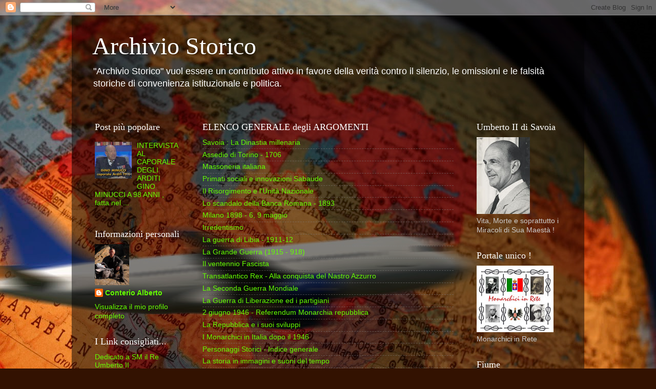

--- FILE ---
content_type: text/html; charset=UTF-8
request_url: https://archiviostorico.blogspot.com/2011/01/princess-mafalda-of-savoy-and.html
body_size: 12308
content:
<!DOCTYPE html>
<html class='v2' dir='ltr' lang='it'>
<head>
<link href='https://www.blogger.com/static/v1/widgets/4128112664-css_bundle_v2.css' rel='stylesheet' type='text/css'/>
<meta content='width=1100' name='viewport'/>
<meta content='text/html; charset=UTF-8' http-equiv='Content-Type'/>
<meta content='blogger' name='generator'/>
<link href='https://archiviostorico.blogspot.com/favicon.ico' rel='icon' type='image/x-icon'/>
<link href='http://archiviostorico.blogspot.com/2011/01/princess-mafalda-of-savoy-and.html' rel='canonical'/>
<link rel="alternate" type="application/atom+xml" title="Archivio Storico - Atom" href="https://archiviostorico.blogspot.com/feeds/posts/default" />
<link rel="alternate" type="application/rss+xml" title="Archivio Storico - RSS" href="https://archiviostorico.blogspot.com/feeds/posts/default?alt=rss" />
<link rel="service.post" type="application/atom+xml" title="Archivio Storico - Atom" href="https://www.blogger.com/feeds/4509516166529025834/posts/default" />

<link rel="alternate" type="application/atom+xml" title="Archivio Storico - Atom" href="https://archiviostorico.blogspot.com/feeds/5513204420639970009/comments/default" />
<!--Can't find substitution for tag [blog.ieCssRetrofitLinks]-->
<link href='https://i.ytimg.com/vi/W5yfoKHodE4/hqdefault.jpg' rel='image_src'/>
<meta content='http://archiviostorico.blogspot.com/2011/01/princess-mafalda-of-savoy-and.html' property='og:url'/>
<meta content='Princess Mafalda of Savoy and Hesse/Germany' property='og:title'/>
<meta content='&quot;Archivio Storico&quot; vuol essere un contributo attivo in favore della verità contro il silenzio, le omissioni e le falsità storiche di convenienza istituzionale e politica.' property='og:description'/>
<meta content='https://lh3.googleusercontent.com/blogger_img_proxy/AEn0k_vIRkkrmtm4dHkeqv191kiFXnEQT4Y5qg8fu0vvmFwbpHaOW5zn5kaAJbvcxXGVS808rV7h5BAz-EuXn_q-Ka81HPih5eaHYq9bI5h48jbH_wHKhg=w1200-h630-n-k-no-nu' property='og:image'/>
<title>Archivio Storico: Princess Mafalda of Savoy and Hesse/Germany</title>
<style id='page-skin-1' type='text/css'><!--
/*-----------------------------------------------
Blogger Template Style
Name:     Picture Window
Designer: Blogger
URL:      www.blogger.com
----------------------------------------------- */
/* Content
----------------------------------------------- */
body {
font: normal normal 15px Arial, Tahoma, Helvetica, FreeSans, sans-serif;
color: #cccccc;
background: #331201 url(//themes.googleusercontent.com/image?id=1r7j12KlWOZ0fjQagYaN1M8OHFiQ77QXOrYvbV2QbH6nQEufWARlBIQ89nQQ2GlW-nBGa) no-repeat fixed top center /* Credit: kickers (http://www.istockphoto.com/googleimages.php?id=480618&platform=blogger) */;
}
html body .region-inner {
min-width: 0;
max-width: 100%;
width: auto;
}
.content-outer {
font-size: 90%;
}
a:link {
text-decoration:none;
color: #64ff00;
}
a:visited {
text-decoration:none;
color: #65dd00;
}
a:hover {
text-decoration:underline;
color: #53ff00;
}
.content-outer {
background: transparent url(//www.blogblog.com/1kt/transparent/black50.png) repeat scroll top left;
-moz-border-radius: 0;
-webkit-border-radius: 0;
-goog-ms-border-radius: 0;
border-radius: 0;
-moz-box-shadow: 0 0 3px rgba(0, 0, 0, .15);
-webkit-box-shadow: 0 0 3px rgba(0, 0, 0, .15);
-goog-ms-box-shadow: 0 0 3px rgba(0, 0, 0, .15);
box-shadow: 0 0 3px rgba(0, 0, 0, .15);
margin: 0 auto;
}
.content-inner {
padding: 10px;
}
/* Header
----------------------------------------------- */
.header-outer {
background: transparent none repeat-x scroll top left;
_background-image: none;
color: #ffffff;
-moz-border-radius: 0;
-webkit-border-radius: 0;
-goog-ms-border-radius: 0;
border-radius: 0;
}
.Header img, .Header #header-inner {
-moz-border-radius: 0;
-webkit-border-radius: 0;
-goog-ms-border-radius: 0;
border-radius: 0;
}
.header-inner .Header .titlewrapper,
.header-inner .Header .descriptionwrapper {
padding-left: 30px;
padding-right: 30px;
}
.Header h1 {
font: normal normal 48px Georgia, Utopia, 'Palatino Linotype', Palatino, serif;
text-shadow: 1px 1px 3px rgba(0, 0, 0, 0.3);
}
.Header h1 a {
color: #ffffff;
}
.Header .description {
font-size: 130%;
}
/* Tabs
----------------------------------------------- */
.tabs-inner {
margin: .5em 15px 1em;
padding: 0;
}
.tabs-inner .section {
margin: 0;
}
.tabs-inner .widget ul {
padding: 0;
background: #1c1c1c none repeat scroll bottom;
-moz-border-radius: 0;
-webkit-border-radius: 0;
-goog-ms-border-radius: 0;
border-radius: 0;
}
.tabs-inner .widget li {
border: none;
}
.tabs-inner .widget li a {
display: inline-block;
padding: .5em 1em;
margin-right: 0;
color: #ff9900;
font: normal normal 15px Georgia, Utopia, 'Palatino Linotype', Palatino, serif;
-moz-border-radius: 0 0 0 0;
-webkit-border-top-left-radius: 0;
-webkit-border-top-right-radius: 0;
-goog-ms-border-radius: 0 0 0 0;
border-radius: 0 0 0 0;
background: transparent none no-repeat scroll top left;
border-right: 1px solid #000000;
}
.tabs-inner .widget li:first-child a {
padding-left: 1.25em;
-moz-border-radius-topleft: 0;
-moz-border-radius-bottomleft: 0;
-webkit-border-top-left-radius: 0;
-webkit-border-bottom-left-radius: 0;
-goog-ms-border-top-left-radius: 0;
-goog-ms-border-bottom-left-radius: 0;
border-top-left-radius: 0;
border-bottom-left-radius: 0;
}
.tabs-inner .widget li.selected a,
.tabs-inner .widget li a:hover {
position: relative;
z-index: 1;
background: #65dd00 none repeat scroll bottom;
color: #ffffff;
-moz-box-shadow: 0 0 0 rgba(0, 0, 0, .15);
-webkit-box-shadow: 0 0 0 rgba(0, 0, 0, .15);
-goog-ms-box-shadow: 0 0 0 rgba(0, 0, 0, .15);
box-shadow: 0 0 0 rgba(0, 0, 0, .15);
}
/* Headings
----------------------------------------------- */
h2 {
font: normal normal 18px Georgia, Utopia, 'Palatino Linotype', Palatino, serif;
text-transform: none;
color: #ffffff;
margin: .5em 0;
}
/* Main
----------------------------------------------- */
.main-outer {
background: transparent none repeat scroll top center;
-moz-border-radius: 0 0 0 0;
-webkit-border-top-left-radius: 0;
-webkit-border-top-right-radius: 0;
-webkit-border-bottom-left-radius: 0;
-webkit-border-bottom-right-radius: 0;
-goog-ms-border-radius: 0 0 0 0;
border-radius: 0 0 0 0;
-moz-box-shadow: 0 0 0 rgba(0, 0, 0, .15);
-webkit-box-shadow: 0 0 0 rgba(0, 0, 0, .15);
-goog-ms-box-shadow: 0 0 0 rgba(0, 0, 0, .15);
box-shadow: 0 0 0 rgba(0, 0, 0, .15);
}
.main-inner {
padding: 15px 20px 20px;
}
.main-inner .column-center-inner {
padding: 0 0;
}
.main-inner .column-left-inner {
padding-left: 0;
}
.main-inner .column-right-inner {
padding-right: 0;
}
/* Posts
----------------------------------------------- */
h3.post-title {
margin: 0;
font: normal normal 18px Georgia, Utopia, 'Palatino Linotype', Palatino, serif;
}
.comments h4 {
margin: 1em 0 0;
font: normal normal 18px Georgia, Utopia, 'Palatino Linotype', Palatino, serif;
}
.date-header span {
color: #cccccc;
}
.post-outer {
background-color: #1c1c1c;
border: solid 1px transparent;
-moz-border-radius: 0;
-webkit-border-radius: 0;
border-radius: 0;
-goog-ms-border-radius: 0;
padding: 15px 20px;
margin: 0 -20px 20px;
}
.post-body {
line-height: 1.4;
font-size: 110%;
position: relative;
}
.post-header {
margin: 0 0 1.5em;
color: #999999;
line-height: 1.6;
}
.post-footer {
margin: .5em 0 0;
color: #999999;
line-height: 1.6;
}
#blog-pager {
font-size: 140%
}
#comments .comment-author {
padding-top: 1.5em;
border-top: dashed 1px #ccc;
border-top: dashed 1px rgba(128, 128, 128, .5);
background-position: 0 1.5em;
}
#comments .comment-author:first-child {
padding-top: 0;
border-top: none;
}
.avatar-image-container {
margin: .2em 0 0;
}
/* Comments
----------------------------------------------- */
.comments .comments-content .icon.blog-author {
background-repeat: no-repeat;
background-image: url([data-uri]);
}
.comments .comments-content .loadmore a {
border-top: 1px solid #53ff00;
border-bottom: 1px solid #53ff00;
}
.comments .continue {
border-top: 2px solid #53ff00;
}
/* Widgets
----------------------------------------------- */
.widget ul, .widget #ArchiveList ul.flat {
padding: 0;
list-style: none;
}
.widget ul li, .widget #ArchiveList ul.flat li {
border-top: dashed 1px #ccc;
border-top: dashed 1px rgba(128, 128, 128, .5);
}
.widget ul li:first-child, .widget #ArchiveList ul.flat li:first-child {
border-top: none;
}
.widget .post-body ul {
list-style: disc;
}
.widget .post-body ul li {
border: none;
}
/* Footer
----------------------------------------------- */
.footer-outer {
color:#cccccc;
background: transparent none repeat scroll top center;
-moz-border-radius: 0 0 0 0;
-webkit-border-top-left-radius: 0;
-webkit-border-top-right-radius: 0;
-webkit-border-bottom-left-radius: 0;
-webkit-border-bottom-right-radius: 0;
-goog-ms-border-radius: 0 0 0 0;
border-radius: 0 0 0 0;
-moz-box-shadow: 0 0 0 rgba(0, 0, 0, .15);
-webkit-box-shadow: 0 0 0 rgba(0, 0, 0, .15);
-goog-ms-box-shadow: 0 0 0 rgba(0, 0, 0, .15);
box-shadow: 0 0 0 rgba(0, 0, 0, .15);
}
.footer-inner {
padding: 10px 20px 20px;
}
.footer-outer a {
color: #ff9900;
}
.footer-outer a:visited {
color: #dd7700;
}
.footer-outer a:hover {
color: #ffaa00;
}
.footer-outer .widget h2 {
color: #ffffff;
}
/* Mobile
----------------------------------------------- */
html body.mobile {
height: auto;
}
html body.mobile {
min-height: 480px;
background-size: 100% auto;
}
.mobile .body-fauxcolumn-outer {
background: transparent none repeat scroll top left;
}
html .mobile .mobile-date-outer, html .mobile .blog-pager {
border-bottom: none;
background: transparent none repeat scroll top center;
margin-bottom: 10px;
}
.mobile .date-outer {
background: transparent none repeat scroll top center;
}
.mobile .header-outer, .mobile .main-outer,
.mobile .post-outer, .mobile .footer-outer {
-moz-border-radius: 0;
-webkit-border-radius: 0;
-goog-ms-border-radius: 0;
border-radius: 0;
}
.mobile .content-outer,
.mobile .main-outer,
.mobile .post-outer {
background: inherit;
border: none;
}
.mobile .content-outer {
font-size: 100%;
}
.mobile-link-button {
background-color: #64ff00;
}
.mobile-link-button a:link, .mobile-link-button a:visited {
color: #1c1c1c;
}
.mobile-index-contents {
color: #cccccc;
}
.mobile .tabs-inner .PageList .widget-content {
background: #65dd00 none repeat scroll bottom;
color: #ffffff;
}
.mobile .tabs-inner .PageList .widget-content .pagelist-arrow {
border-left: 1px solid #000000;
}

--></style>
<style id='template-skin-1' type='text/css'><!--
body {
min-width: 1000px;
}
.content-outer, .content-fauxcolumn-outer, .region-inner {
min-width: 1000px;
max-width: 1000px;
_width: 1000px;
}
.main-inner .columns {
padding-left: 210px;
padding-right: 210px;
}
.main-inner .fauxcolumn-center-outer {
left: 210px;
right: 210px;
/* IE6 does not respect left and right together */
_width: expression(this.parentNode.offsetWidth -
parseInt("210px") -
parseInt("210px") + 'px');
}
.main-inner .fauxcolumn-left-outer {
width: 210px;
}
.main-inner .fauxcolumn-right-outer {
width: 210px;
}
.main-inner .column-left-outer {
width: 210px;
right: 100%;
margin-left: -210px;
}
.main-inner .column-right-outer {
width: 210px;
margin-right: -210px;
}
#layout {
min-width: 0;
}
#layout .content-outer {
min-width: 0;
width: 800px;
}
#layout .region-inner {
min-width: 0;
width: auto;
}
body#layout div.add_widget {
padding: 8px;
}
body#layout div.add_widget a {
margin-left: 32px;
}
--></style>
<style>
    body {background-image:url(\/\/themes.googleusercontent.com\/image?id=1r7j12KlWOZ0fjQagYaN1M8OHFiQ77QXOrYvbV2QbH6nQEufWARlBIQ89nQQ2GlW-nBGa);}
    
@media (max-width: 200px) { body {background-image:url(\/\/themes.googleusercontent.com\/image?id=1r7j12KlWOZ0fjQagYaN1M8OHFiQ77QXOrYvbV2QbH6nQEufWARlBIQ89nQQ2GlW-nBGa&options=w200);}}
@media (max-width: 400px) and (min-width: 201px) { body {background-image:url(\/\/themes.googleusercontent.com\/image?id=1r7j12KlWOZ0fjQagYaN1M8OHFiQ77QXOrYvbV2QbH6nQEufWARlBIQ89nQQ2GlW-nBGa&options=w400);}}
@media (max-width: 800px) and (min-width: 401px) { body {background-image:url(\/\/themes.googleusercontent.com\/image?id=1r7j12KlWOZ0fjQagYaN1M8OHFiQ77QXOrYvbV2QbH6nQEufWARlBIQ89nQQ2GlW-nBGa&options=w800);}}
@media (max-width: 1200px) and (min-width: 801px) { body {background-image:url(\/\/themes.googleusercontent.com\/image?id=1r7j12KlWOZ0fjQagYaN1M8OHFiQ77QXOrYvbV2QbH6nQEufWARlBIQ89nQQ2GlW-nBGa&options=w1200);}}
/* Last tag covers anything over one higher than the previous max-size cap. */
@media (min-width: 1201px) { body {background-image:url(\/\/themes.googleusercontent.com\/image?id=1r7j12KlWOZ0fjQagYaN1M8OHFiQ77QXOrYvbV2QbH6nQEufWARlBIQ89nQQ2GlW-nBGa&options=w1600);}}
  </style>
<link href='https://www.blogger.com/dyn-css/authorization.css?targetBlogID=4509516166529025834&amp;zx=80eacd56-edde-42a8-bb18-0dc9a81b6816' media='none' onload='if(media!=&#39;all&#39;)media=&#39;all&#39;' rel='stylesheet'/><noscript><link href='https://www.blogger.com/dyn-css/authorization.css?targetBlogID=4509516166529025834&amp;zx=80eacd56-edde-42a8-bb18-0dc9a81b6816' rel='stylesheet'/></noscript>
<meta name='google-adsense-platform-account' content='ca-host-pub-1556223355139109'/>
<meta name='google-adsense-platform-domain' content='blogspot.com'/>

</head>
<body class='loading variant-screen'>
<div class='navbar section' id='navbar' name='Navbar'><div class='widget Navbar' data-version='1' id='Navbar1'><script type="text/javascript">
    function setAttributeOnload(object, attribute, val) {
      if(window.addEventListener) {
        window.addEventListener('load',
          function(){ object[attribute] = val; }, false);
      } else {
        window.attachEvent('onload', function(){ object[attribute] = val; });
      }
    }
  </script>
<div id="navbar-iframe-container"></div>
<script type="text/javascript" src="https://apis.google.com/js/platform.js"></script>
<script type="text/javascript">
      gapi.load("gapi.iframes:gapi.iframes.style.bubble", function() {
        if (gapi.iframes && gapi.iframes.getContext) {
          gapi.iframes.getContext().openChild({
              url: 'https://www.blogger.com/navbar/4509516166529025834?po\x3d5513204420639970009\x26origin\x3dhttps://archiviostorico.blogspot.com',
              where: document.getElementById("navbar-iframe-container"),
              id: "navbar-iframe"
          });
        }
      });
    </script><script type="text/javascript">
(function() {
var script = document.createElement('script');
script.type = 'text/javascript';
script.src = '//pagead2.googlesyndication.com/pagead/js/google_top_exp.js';
var head = document.getElementsByTagName('head')[0];
if (head) {
head.appendChild(script);
}})();
</script>
</div></div>
<div class='body-fauxcolumns'>
<div class='fauxcolumn-outer body-fauxcolumn-outer'>
<div class='cap-top'>
<div class='cap-left'></div>
<div class='cap-right'></div>
</div>
<div class='fauxborder-left'>
<div class='fauxborder-right'></div>
<div class='fauxcolumn-inner'>
</div>
</div>
<div class='cap-bottom'>
<div class='cap-left'></div>
<div class='cap-right'></div>
</div>
</div>
</div>
<div class='content'>
<div class='content-fauxcolumns'>
<div class='fauxcolumn-outer content-fauxcolumn-outer'>
<div class='cap-top'>
<div class='cap-left'></div>
<div class='cap-right'></div>
</div>
<div class='fauxborder-left'>
<div class='fauxborder-right'></div>
<div class='fauxcolumn-inner'>
</div>
</div>
<div class='cap-bottom'>
<div class='cap-left'></div>
<div class='cap-right'></div>
</div>
</div>
</div>
<div class='content-outer'>
<div class='content-cap-top cap-top'>
<div class='cap-left'></div>
<div class='cap-right'></div>
</div>
<div class='fauxborder-left content-fauxborder-left'>
<div class='fauxborder-right content-fauxborder-right'></div>
<div class='content-inner'>
<header>
<div class='header-outer'>
<div class='header-cap-top cap-top'>
<div class='cap-left'></div>
<div class='cap-right'></div>
</div>
<div class='fauxborder-left header-fauxborder-left'>
<div class='fauxborder-right header-fauxborder-right'></div>
<div class='region-inner header-inner'>
<div class='header section' id='header' name='Intestazione'><div class='widget Header' data-version='1' id='Header1'>
<div id='header-inner'>
<div class='titlewrapper'>
<h1 class='title'>
<a href='https://archiviostorico.blogspot.com/'>
Archivio Storico
</a>
</h1>
</div>
<div class='descriptionwrapper'>
<p class='description'><span>"Archivio Storico" vuol essere un contributo attivo in favore della verità contro il silenzio, le omissioni e le falsità storiche di convenienza istituzionale e politica.</span></p>
</div>
</div>
</div></div>
</div>
</div>
<div class='header-cap-bottom cap-bottom'>
<div class='cap-left'></div>
<div class='cap-right'></div>
</div>
</div>
</header>
<div class='tabs-outer'>
<div class='tabs-cap-top cap-top'>
<div class='cap-left'></div>
<div class='cap-right'></div>
</div>
<div class='fauxborder-left tabs-fauxborder-left'>
<div class='fauxborder-right tabs-fauxborder-right'></div>
<div class='region-inner tabs-inner'>
<div class='tabs no-items section' id='crosscol' name='Multi-colonne'></div>
<div class='tabs no-items section' id='crosscol-overflow' name='Cross-Column 2'></div>
</div>
</div>
<div class='tabs-cap-bottom cap-bottom'>
<div class='cap-left'></div>
<div class='cap-right'></div>
</div>
</div>
<div class='main-outer'>
<div class='main-cap-top cap-top'>
<div class='cap-left'></div>
<div class='cap-right'></div>
</div>
<div class='fauxborder-left main-fauxborder-left'>
<div class='fauxborder-right main-fauxborder-right'></div>
<div class='region-inner main-inner'>
<div class='columns fauxcolumns'>
<div class='fauxcolumn-outer fauxcolumn-center-outer'>
<div class='cap-top'>
<div class='cap-left'></div>
<div class='cap-right'></div>
</div>
<div class='fauxborder-left'>
<div class='fauxborder-right'></div>
<div class='fauxcolumn-inner'>
</div>
</div>
<div class='cap-bottom'>
<div class='cap-left'></div>
<div class='cap-right'></div>
</div>
</div>
<div class='fauxcolumn-outer fauxcolumn-left-outer'>
<div class='cap-top'>
<div class='cap-left'></div>
<div class='cap-right'></div>
</div>
<div class='fauxborder-left'>
<div class='fauxborder-right'></div>
<div class='fauxcolumn-inner'>
</div>
</div>
<div class='cap-bottom'>
<div class='cap-left'></div>
<div class='cap-right'></div>
</div>
</div>
<div class='fauxcolumn-outer fauxcolumn-right-outer'>
<div class='cap-top'>
<div class='cap-left'></div>
<div class='cap-right'></div>
</div>
<div class='fauxborder-left'>
<div class='fauxborder-right'></div>
<div class='fauxcolumn-inner'>
</div>
</div>
<div class='cap-bottom'>
<div class='cap-left'></div>
<div class='cap-right'></div>
</div>
</div>
<!-- corrects IE6 width calculation -->
<div class='columns-inner'>
<div class='column-center-outer'>
<div class='column-center-inner'>
<div class='main section' id='main' name='Principale'><div class='widget TextList' data-version='1' id='TextList1'>
<h2>ELENCO GENERALE degli ARGOMENTI</h2>
<div class='widget-content'>
<ul>
<li><a href="http://archiviostorico.blogspot.com/2010/08/savoia-la-dinastia-millenaria.html" target="_new">Savoia : La Dinastia millenaria</a></li>
<li><a href="http://archiviostorico.blogspot.com/2009/10/assedio-di-torino-1706.html" target="_new">Assedio di Torino - 1706</a></li>
<li><a href="http://archiviostorico.blogspot.com/2009/06/massoneria-italiana.html" target="_new">Massoneria italiana</a></li>
<li><a href="http://archiviostorico.blogspot.com/2010/03/primati-sociali-e-innovazioni-sabaude.html" target="_new">Primati sociali e innovazioni Sabaude</a></li>
<li><a href="http://archiviostorico.blogspot.com/2011/03/il-risorgimento-e-lunita-nazionale.html" target="_new">Il Risorgimento e l'Unità Nazionale</a></li>
<li><a href="http://archiviostorico.blogspot.com/2011/09/lo-scandalo-della-banca-romana-1893.html" target="_new">Lo scandalo della Banca Romana - 1893</a></li>
<li><a href="http://archiviostorico.blogspot.com/2008/06/milano-1898-6-9-maggio.html" target="_new">Milano 1898 - 6, 9 maggio</a></li>
<li><a href="http://archiviostorico.blogspot.com/2009/06/irredentismo.html" target="_new">Irredentismo</a></li>
<li><a href="http://archiviostorico.blogspot.com/2011/10/guerra-di-libia-1911-pio-x-no-scontri.html" target="_new">La guerra di Libia - 1911-12</a></li>
<li><a href="http://archiviostorico.blogspot.com/2010/06/4-novembre-la-vittoria-dimenticata.html" target="_new">La Grande Guerra (1915 - 918)</a></li>
<li><a href="http://archiviostorico.blogspot.com/2009/05/il-ventennio-fascista.html" target="_new">Il ventennio Fascista</a></li>
<li><a href="http://archiviostorico.blogspot.it/2013/09/il-rex-alla-conquista-del-nastro-azzurro.html" target="_new">Transatlantico Rex - Alla conquista del Nastro Azzurro</a></li>
<li><a href="http://archiviostorico.blogspot.com/2009/05/la-seconda-guerra-mondiale.html" target="_new">La Seconda Guerra Mondiale </a></li>
<li><a href="http://archiviostorico.blogspot.com/2009/05/la-guerra-di-liberazione-ed-i.html" target="_new">La Guerra di Liberazione ed i partigiani</a></li>
<li><a href="http://archiviostorico.blogspot.com/2009/04/dalla-monarchia-all-repubblica.html" target="_new">2 giugno 1946 - Referendum Monarchia repubblica</a></li>
<li><a href="http://archiviostorico.blogspot.com/2009/06/la-repubblica-e-i-suoi-sviluppi.html" target="_new">La Repubblica e i suoi sviluppi</a></li>
<li><a href="http://archiviostorico.blogspot.com/2009/06/i-monarchici-in-italia-dopo-il-1946.html" target="_new">I Monarchici in Italia dopo il 1946</a></li>
<li><a href="http://archiviostorico.blogspot.com/2009/05/personaggi-storici-indice-generale.html" target="_new">Personaggi Storici - Indice generale</a></li>
<li><a href="http://archiviostorico.blogspot.com/2010/09/video-storici-la-storia-in-immagini-e.html" target="_new">La storia in immagini e suoni del tempo</a></li>
<li><a href="http://archiviostorico.blogspot.com/2010/06/commenti-ed-osservazioni-storiche.html" target="_new">Commenti ed osservazioni storiche</a></li>
</ul>
<div class='clear'></div>
</div>
</div><div class='widget Blog' data-version='1' id='Blog1'>
<div class='blog-posts hfeed'>

          <div class="date-outer">
        

          <div class="date-posts">
        
<div class='post-outer'>
<div class='post hentry uncustomized-post-template' itemprop='blogPost' itemscope='itemscope' itemtype='http://schema.org/BlogPosting'>
<meta content='https://i.ytimg.com/vi/W5yfoKHodE4/hqdefault.jpg' itemprop='image_url'/>
<meta content='4509516166529025834' itemprop='blogId'/>
<meta content='5513204420639970009' itemprop='postId'/>
<a name='5513204420639970009'></a>
<h3 class='post-title entry-title' itemprop='name'>
Princess Mafalda of Savoy and Hesse/Germany
</h3>
<div class='post-header'>
<div class='post-header-line-1'></div>
</div>
<div class='post-body entry-content' id='post-body-5513204420639970009' itemprop='description articleBody'>
<iframe src="//www.youtube.com/embed/W5yfoKHodE4?fs=1" width="425" frameborder="0" height="344"></iframe>
<div style='clear: both;'></div>
</div>
<div class='post-footer'>
<div class='post-footer-line post-footer-line-1'>
<span class='post-author vcard'>
Pubblicato da
<span class='fn' itemprop='author' itemscope='itemscope' itemtype='http://schema.org/Person'>
<meta content='https://www.blogger.com/profile/07925181567124388228' itemprop='url'/>
<a class='g-profile' href='https://www.blogger.com/profile/07925181567124388228' rel='author' title='author profile'>
<span itemprop='name'>Conterio Alberto</span>
</a>
</span>
</span>
<span class='post-timestamp'>
</span>
<span class='post-comment-link'>
</span>
<span class='post-icons'>
<span class='item-control blog-admin pid-1969198744'>
<a href='https://www.blogger.com/post-edit.g?blogID=4509516166529025834&postID=5513204420639970009&from=pencil' title='Modifica post'>
<img alt='' class='icon-action' height='18' src='https://resources.blogblog.com/img/icon18_edit_allbkg.gif' width='18'/>
</a>
</span>
</span>
<div class='post-share-buttons goog-inline-block'>
<a class='goog-inline-block share-button sb-email' href='https://www.blogger.com/share-post.g?blogID=4509516166529025834&postID=5513204420639970009&target=email' target='_blank' title='Invia tramite email'><span class='share-button-link-text'>Invia tramite email</span></a><a class='goog-inline-block share-button sb-blog' href='https://www.blogger.com/share-post.g?blogID=4509516166529025834&postID=5513204420639970009&target=blog' onclick='window.open(this.href, "_blank", "height=270,width=475"); return false;' target='_blank' title='Postalo sul blog'><span class='share-button-link-text'>Postalo sul blog</span></a><a class='goog-inline-block share-button sb-twitter' href='https://www.blogger.com/share-post.g?blogID=4509516166529025834&postID=5513204420639970009&target=twitter' target='_blank' title='Condividi su X'><span class='share-button-link-text'>Condividi su X</span></a><a class='goog-inline-block share-button sb-facebook' href='https://www.blogger.com/share-post.g?blogID=4509516166529025834&postID=5513204420639970009&target=facebook' onclick='window.open(this.href, "_blank", "height=430,width=640"); return false;' target='_blank' title='Condividi su Facebook'><span class='share-button-link-text'>Condividi su Facebook</span></a><a class='goog-inline-block share-button sb-pinterest' href='https://www.blogger.com/share-post.g?blogID=4509516166529025834&postID=5513204420639970009&target=pinterest' target='_blank' title='Condividi su Pinterest'><span class='share-button-link-text'>Condividi su Pinterest</span></a>
</div>
</div>
<div class='post-footer-line post-footer-line-2'>
<span class='post-labels'>
</span>
</div>
<div class='post-footer-line post-footer-line-3'>
<span class='post-location'>
</span>
</div>
</div>
</div>
<div class='comments' id='comments'>
<a name='comments'></a>
</div>
</div>

        </div></div>
      
</div>
<div class='blog-pager' id='blog-pager'>
<span id='blog-pager-newer-link'>
<a class='blog-pager-newer-link' href='https://archiviostorico.blogspot.com/2011/01/garibaldi-torna-in-patria-1848.html' id='Blog1_blog-pager-newer-link' title='Post più recente'>Post più recente</a>
</span>
<span id='blog-pager-older-link'>
<a class='blog-pager-older-link' href='https://archiviostorico.blogspot.com/2011/01/la-leggenda-del-tamburino-sardo.html' id='Blog1_blog-pager-older-link' title='Post più vecchio'>Post più vecchio</a>
</span>
<a class='home-link' href='https://archiviostorico.blogspot.com/'>Home page</a>
</div>
<div class='clear'></div>
<div class='post-feeds'>
</div>
</div></div>
</div>
</div>
<div class='column-left-outer'>
<div class='column-left-inner'>
<aside>
<div class='sidebar section' id='sidebar-left-1'><div class='widget PopularPosts' data-version='1' id='PopularPosts1'>
<h2>Post più popolare</h2>
<div class='widget-content popular-posts'>
<ul>
<li>
<div class='item-content'>
<div class='item-thumbnail'>
<a href='https://archiviostorico.blogspot.com/2014/09/intervista-al-caporale-degli-arditi.html' target='_blank'>
<img alt='' border='0' src='https://lh3.googleusercontent.com/blogger_img_proxy/AEn0k_urHw034dt8f2nyZ-GDaE8cVCob-GZC5lkmsEqJ66u_ovZKXI2eWWVDYLmQQ-aqArLrcthI0wZxs56ypIFDgBqWaAt2PLHF8RSrmRzKn82dv8AJ=w72-h72-n-k-no-nu'/>
</a>
</div>
<div class='item-title'><a href='https://archiviostorico.blogspot.com/2014/09/intervista-al-caporale-degli-arditi.html'>INTERVISTA  AL CAPORALE DEGLI ARDITI GINO MINUCCI A 98 ANNI , fatta nel ...</a></div>
<div class='item-snippet'>
</div>
</div>
<div style='clear: both;'></div>
</li>
</ul>
<div class='clear'></div>
</div>
</div><div class='widget Profile' data-version='1' id='Profile1'>
<h2>Informazioni personali</h2>
<div class='widget-content'>
<a href='https://www.blogger.com/profile/07925181567124388228'><img alt='La mia foto' class='profile-img' height='80' src='//blogger.googleusercontent.com/img/b/R29vZ2xl/AVvXsEhFG3nixjJsnsBen71hN5bHqJIQrO14RxGyZ3OTM0sx25hpKpHnE8ohzGSChr01UC0bvAiYTLETy1-OkcCusbyY-k0o3DquDx-9sxNtnYo28XU9K2NCFwS37DKg_ybjxQ/s220/IMMAGINE1.jpg' width='67'/></a>
<dl class='profile-datablock'>
<dt class='profile-data'>
<a class='profile-name-link g-profile' href='https://www.blogger.com/profile/07925181567124388228' rel='author' style='background-image: url(//www.blogger.com/img/logo-16.png);'>
Conterio Alberto
</a>
</dt>
</dl>
<a class='profile-link' href='https://www.blogger.com/profile/07925181567124388228' rel='author'>Visualizza il mio profilo completo</a>
<div class='clear'></div>
</div>
</div><div class='widget LinkList' data-version='1' id='LinkList1'>
<h2>I Link consigliati...</h2>
<div class='widget-content'>
<ul>
<li><a href='http://www.reumberto.it/'>Dedicato a SM il Re Umberto II</a></li>
<li><a href='http://www.storiainrete.com/'>Storia in Rete</a></li>
<li><a href='http://monarchico.blogspot.com/'>Monarchico : Il rivoluzionario</a></li>
<li><a href='http://opinionimonarchiche.blogspot.com/'>Opinioni Monarchiche</a></li>
<li><a href='http://politicainrete.it/forum/movimenti-e-cultura-politica/monarchici/savoia-monarchia-oggi/'>Forum - Savoia Monarchia Oggi</a></li>
</ul>
<div class='clear'></div>
</div>
</div><div class='widget BlogSearch' data-version='1' id='BlogSearch1'>
<h2 class='title'>Cerca nel Sito</h2>
<div class='widget-content'>
<div id='BlogSearch1_form'>
<form action='https://archiviostorico.blogspot.com/search' class='gsc-search-box' target='_top'>
<table cellpadding='0' cellspacing='0' class='gsc-search-box'>
<tbody>
<tr>
<td class='gsc-input'>
<input autocomplete='off' class='gsc-input' name='q' size='10' title='search' type='text' value=''/>
</td>
<td class='gsc-search-button'>
<input class='gsc-search-button' title='search' type='submit' value='Cerca'/>
</td>
</tr>
</tbody>
</table>
</form>
</div>
</div>
<div class='clear'></div>
</div><div class='widget Followers' data-version='1' id='Followers1'>
<h2 class='title'>Lettori fissi</h2>
<div class='widget-content'>
<div id='Followers1-wrapper'>
<div style='margin-right:2px;'>
<div><script type="text/javascript" src="https://apis.google.com/js/platform.js"></script>
<div id="followers-iframe-container"></div>
<script type="text/javascript">
    window.followersIframe = null;
    function followersIframeOpen(url) {
      gapi.load("gapi.iframes", function() {
        if (gapi.iframes && gapi.iframes.getContext) {
          window.followersIframe = gapi.iframes.getContext().openChild({
            url: url,
            where: document.getElementById("followers-iframe-container"),
            messageHandlersFilter: gapi.iframes.CROSS_ORIGIN_IFRAMES_FILTER,
            messageHandlers: {
              '_ready': function(obj) {
                window.followersIframe.getIframeEl().height = obj.height;
              },
              'reset': function() {
                window.followersIframe.close();
                followersIframeOpen("https://www.blogger.com/followers/frame/4509516166529025834?colors\x3dCgt0cmFuc3BhcmVudBILdHJhbnNwYXJlbnQaByNjY2NjY2MiByM2NGZmMDAqC3RyYW5zcGFyZW50MgcjZmZmZmZmOgcjY2NjY2NjQgcjNjRmZjAwSgcjMDAwMDAwUgcjNjRmZjAwWgt0cmFuc3BhcmVudA%3D%3D\x26pageSize\x3d21\x26hl\x3dit\x26origin\x3dhttps://archiviostorico.blogspot.com");
              },
              'open': function(url) {
                window.followersIframe.close();
                followersIframeOpen(url);
              }
            }
          });
        }
      });
    }
    followersIframeOpen("https://www.blogger.com/followers/frame/4509516166529025834?colors\x3dCgt0cmFuc3BhcmVudBILdHJhbnNwYXJlbnQaByNjY2NjY2MiByM2NGZmMDAqC3RyYW5zcGFyZW50MgcjZmZmZmZmOgcjY2NjY2NjQgcjNjRmZjAwSgcjMDAwMDAwUgcjNjRmZjAwWgt0cmFuc3BhcmVudA%3D%3D\x26pageSize\x3d21\x26hl\x3dit\x26origin\x3dhttps://archiviostorico.blogspot.com");
  </script></div>
</div>
</div>
<div class='clear'></div>
</div>
</div><div class='widget HTML' data-version='1' id='HTML1'>
<h2 class='title'>Statistiche e contatori visite</h2>
<div class='widget-content'>
<!-- Inizio Codice Shinystat -->
<script language="JavaScript" src="//codice.shinystat.com/cgi-bin/getcod.cgi?USER=Conteriostoria" type="text/javascript"></script>
<noscript>
<a href="http://www.shinystat.com/it" target="_top">
<img border="0" alt="Contatore utenti connessi" src="https://lh3.googleusercontent.com/blogger_img_proxy/AEn0k_tb2W6G8j3Dxw1YXYZ50RErTRknK5crCpbG9EAZgRdsGPiuoycsWZuSgjmIIsXv-jHtPfli9Sz2VDAHN13uOo79cXwA-PQFaHOMsTGDAc_JgiXU7gmntqyARTCkwfegmCV8fnnJFw=s0-d"></a>
</noscript>
<!-- Fine Codice Shinystat -->
</div>
<div class='clear'></div>
</div></div>
</aside>
</div>
</div>
<div class='column-right-outer'>
<div class='column-right-inner'>
<aside>
<div class='sidebar section' id='sidebar-right-1'><div class='widget Image' data-version='1' id='Image2'>
<h2>Umberto II di Savoia</h2>
<div class='widget-content'>
<a href='http://www.reumberto.it/'>
<img alt='Umberto II di Savoia' height='150' id='Image2_img' src='https://blogger.googleusercontent.com/img/b/R29vZ2xl/AVvXsEh-vR7pfbhEIvRB6A6K9iKFxnS7y0alKmQy5Fkkok9wgIOxLK9bHhhN3Si7S9ej-PtfbmQbrYTRdourLFF7AyQbCztGrfT6Plb6y3pktbsNEBHiZZKXckNcmuo-CkJmEe28ivA8IaRfBjwg/s150/Re+Umberto.jpg' width='104'/>
</a>
<br/>
<span class='caption'>Vita, Morte e soprattutto i Miracoli di Sua Maestà !</span>
</div>
<div class='clear'></div>
</div><div class='widget Image' data-version='1' id='Image1'>
<h2>Portale unico !</h2>
<div class='widget-content'>
<a href='http://monarchicinrete.blogspot.com/'>
<img alt='Portale unico !' height='130' id='Image1_img' src='//3.bp.blogspot.com/_uG2fPAD1Nr0/SexghQ-HnhI/AAAAAAAAANo/-45D__E0sBQ/S150/LOGO+7-MR.jpg' width='150'/>
</a>
<br/>
<span class='caption'>Monarchici in Rete</span>
</div>
<div class='clear'></div>
</div><div class='widget Image' data-version='1' id='Image6'>
<h2>Fiume</h2>
<div class='widget-content'>
<a href='http://www.rigocamerano.it/icsfiumebase.htm'>
<img alt='Fiume' height='150' id='Image6_img' src='https://blogger.googleusercontent.com/img/b/R29vZ2xl/AVvXsEjLYYObMr4aeHv_8dONQmah-Fw5jbwhQlnoqNfnZKZguYoEE0oTgWctxvg9j5qOk_H9nKV4BlgY2lW7V1fBAHyZ0QoVBcXNbbkUjdD62XBHnG1KtYXMYyI-UzIpvMajNrSeRsdYjOU8Htty/s150/fiume.jpg' width='113'/>
</a>
<br/>
<span class='caption'>Storia di una città Italiana</span>
</div>
<div class='clear'></div>
</div><div class='widget Image' data-version='1' id='Image7'>
<h2>Dodecanneso</h2>
<div class='widget-content'>
<a href='http://www.dodecaneso.org'>
<img alt='Dodecanneso' height='150' id='Image7_img' src='https://blogger.googleusercontent.com/img/b/R29vZ2xl/AVvXsEhGbTC1o5BTFlRfZD30f3M3Pf-z2XF-jLZjSvrdZKw7Pt412ePEvNjtmq9T1AVeWP5Ou7BmDhBSYMMSADN9YpfEpAJkLsOf1ITxI_jpdutfUyw7W8Nnm8e-1-MMl4UAatWYTKSGjXlv5Guf/s150/sez2ottomano_grecia_dodecanneso_foto.jpg' width='126'/>
</a>
<br/>
<span class='caption'>Memorie del Dodecanneso Italiano</span>
</div>
<div class='clear'></div>
</div><div class='widget Image' data-version='1' id='Image4'>
<h2>Regia Marina</h2>
<div class='widget-content'>
<a href='http://www.regiamarina.net/index_it.htm'>
<img alt='Regia Marina' height='150' id='Image4_img' src='https://blogger.googleusercontent.com/img/b/R29vZ2xl/AVvXsEjUjNlL3zUGyroJ6wWhzWX5ZVkFKzqQSrobC3wynpy_lGXXctad_dgSxhEqavkImAM1Ye5rwjEAr-ioezmTb8514MiqPLpqYjOmGkmbS4fbMWgFcV8kL01wSjO5RS3dGyNFRPnFZ3pd4zIL/s150/Marina_2.jpg' width='142'/>
</a>
<br/>
<span class='caption'>La Storia e le Navi della Regia Marina Militare</span>
</div>
<div class='clear'></div>
</div><div class='widget Image' data-version='1' id='Image5'>
<h2>Regia Aeronautica</h2>
<div class='widget-content'>
<a href='http://www.finn.it/regia/'>
<img alt='Regia Aeronautica' height='150' id='Image5_img' src='https://blogger.googleusercontent.com/img/b/R29vZ2xl/AVvXsEhY1FhGhLvlHT6KLSAHx3CLOZO0xHiuKvTkTUKXAPXgEvI97jXVN2SOXCivQ8Z_ZtKsstXwNZrnTveqHZrYNR_JCy31P2zrHdkw6fpekPLvqV1WLRGyIKrytFqk0x8W9ZqIOcsxA92PiTZF/s150/Aeronautica_2.jpg' width='150'/>
</a>
<br/>
<span class='caption'>La Storia ed i Velivoli Italiani in guerra</span>
</div>
<div class='clear'></div>
</div><div class='widget Image' data-version='1' id='Image3'>
<h2>RN Trento</h2>
<div class='widget-content'>
<a href='http://www.trentoincina.it/'>
<img alt='RN Trento' height='145' id='Image3_img' src='https://blogger.googleusercontent.com/img/b/R29vZ2xl/AVvXsEgjqO-bPvEvKMj-fBw3o-lj70SY1aDOpLFnVMYVElTqCND4Jj_6IAuiMCKlO0ss5uQLLaraD8nwX6PrBhVMFXOouQYPc3bXXObSgzfgcwWLlLufRyI97Vbbo6W2gyzmDfSx8tPtmERc_NPG/s150/trento.bmp' width='150'/>
</a>
<br/>
<span class='caption'>Tutto sul Regio Incrociatore Trento</span>
</div>
<div class='clear'></div>
</div><div class='widget Image' data-version='1' id='Image9'>
<h2>Cartoline Storiche</h2>
<div class='widget-content'>
<a href='http://www.istriadalmaziacards.com/html/collezioni_sto_dett.php?IDTipo=5'>
<img alt='Cartoline Storiche' height='220' id='Image9_img' src='https://blogger.googleusercontent.com/img/b/R29vZ2xl/AVvXsEhJYaI93tAEX4cAFbYbHkY9rBoROR2aJX4z1CxR_XY-TZOuUbQgf-GBFhn-Hj9e0EqF4FSq6_M4uToOaRASUuUCmUbB-f37n-zXa5qgbZiHWz10Hoqey3exSYGdTF0wdypdlyANhKYQuHyz/s220/img091-01.jpg' width='141'/>
</a>
<br/>
<span class='caption'>Istria, Quarnaro, Fiume, Dalmazia</span>
</div>
<div class='clear'></div>
</div></div>
</aside>
</div>
</div>
</div>
<div style='clear: both'></div>
<!-- columns -->
</div>
<!-- main -->
</div>
</div>
<div class='main-cap-bottom cap-bottom'>
<div class='cap-left'></div>
<div class='cap-right'></div>
</div>
</div>
<footer>
<div class='footer-outer'>
<div class='footer-cap-top cap-top'>
<div class='cap-left'></div>
<div class='cap-right'></div>
</div>
<div class='fauxborder-left footer-fauxborder-left'>
<div class='fauxborder-right footer-fauxborder-right'></div>
<div class='region-inner footer-inner'>
<div class='foot no-items section' id='footer-1'></div>
<table border='0' cellpadding='0' cellspacing='0' class='section-columns columns-2'>
<tbody>
<tr>
<td class='first columns-cell'>
<div class='foot no-items section' id='footer-2-1'></div>
</td>
<td class='columns-cell'>
<div class='foot no-items section' id='footer-2-2'></div>
</td>
</tr>
</tbody>
</table>
<!-- outside of the include in order to lock Attribution widget -->
<div class='foot section' id='footer-3' name='Piè di pagina'><div class='widget Attribution' data-version='1' id='Attribution1'>
<div class='widget-content' style='text-align: center;'>
Tema Finestra immagine. Immagini dei temi di <a href='http://www.istockphoto.com/googleimages.php?id=480618&platform=blogger&langregion=it' target='_blank'>kickers</a>. Powered by <a href='https://www.blogger.com' target='_blank'>Blogger</a>.
</div>
<div class='clear'></div>
</div></div>
</div>
</div>
<div class='footer-cap-bottom cap-bottom'>
<div class='cap-left'></div>
<div class='cap-right'></div>
</div>
</div>
</footer>
<!-- content -->
</div>
</div>
<div class='content-cap-bottom cap-bottom'>
<div class='cap-left'></div>
<div class='cap-right'></div>
</div>
</div>
</div>
<script type='text/javascript'>
    window.setTimeout(function() {
        document.body.className = document.body.className.replace('loading', '');
      }, 10);
  </script>

<script type="text/javascript" src="https://www.blogger.com/static/v1/widgets/1601900224-widgets.js"></script>
<script type='text/javascript'>
window['__wavt'] = 'AOuZoY7xORRzaEz1YoaliwOjNXxpATWRkw:1762495523726';_WidgetManager._Init('//www.blogger.com/rearrange?blogID\x3d4509516166529025834','//archiviostorico.blogspot.com/2011/01/princess-mafalda-of-savoy-and.html','4509516166529025834');
_WidgetManager._SetDataContext([{'name': 'blog', 'data': {'blogId': '4509516166529025834', 'title': 'Archivio Storico', 'url': 'https://archiviostorico.blogspot.com/2011/01/princess-mafalda-of-savoy-and.html', 'canonicalUrl': 'http://archiviostorico.blogspot.com/2011/01/princess-mafalda-of-savoy-and.html', 'homepageUrl': 'https://archiviostorico.blogspot.com/', 'searchUrl': 'https://archiviostorico.blogspot.com/search', 'canonicalHomepageUrl': 'http://archiviostorico.blogspot.com/', 'blogspotFaviconUrl': 'https://archiviostorico.blogspot.com/favicon.ico', 'bloggerUrl': 'https://www.blogger.com', 'hasCustomDomain': false, 'httpsEnabled': true, 'enabledCommentProfileImages': true, 'gPlusViewType': 'FILTERED_POSTMOD', 'adultContent': false, 'analyticsAccountNumber': '', 'encoding': 'UTF-8', 'locale': 'it', 'localeUnderscoreDelimited': 'it', 'languageDirection': 'ltr', 'isPrivate': false, 'isMobile': false, 'isMobileRequest': false, 'mobileClass': '', 'isPrivateBlog': false, 'isDynamicViewsAvailable': true, 'feedLinks': '\x3clink rel\x3d\x22alternate\x22 type\x3d\x22application/atom+xml\x22 title\x3d\x22Archivio Storico - Atom\x22 href\x3d\x22https://archiviostorico.blogspot.com/feeds/posts/default\x22 /\x3e\n\x3clink rel\x3d\x22alternate\x22 type\x3d\x22application/rss+xml\x22 title\x3d\x22Archivio Storico - RSS\x22 href\x3d\x22https://archiviostorico.blogspot.com/feeds/posts/default?alt\x3drss\x22 /\x3e\n\x3clink rel\x3d\x22service.post\x22 type\x3d\x22application/atom+xml\x22 title\x3d\x22Archivio Storico - Atom\x22 href\x3d\x22https://www.blogger.com/feeds/4509516166529025834/posts/default\x22 /\x3e\n\n\x3clink rel\x3d\x22alternate\x22 type\x3d\x22application/atom+xml\x22 title\x3d\x22Archivio Storico - Atom\x22 href\x3d\x22https://archiviostorico.blogspot.com/feeds/5513204420639970009/comments/default\x22 /\x3e\n', 'meTag': '', 'adsenseHostId': 'ca-host-pub-1556223355139109', 'adsenseHasAds': false, 'adsenseAutoAds': false, 'boqCommentIframeForm': true, 'loginRedirectParam': '', 'isGoogleEverywhereLinkTooltipEnabled': true, 'view': '', 'dynamicViewsCommentsSrc': '//www.blogblog.com/dynamicviews/4224c15c4e7c9321/js/comments.js', 'dynamicViewsScriptSrc': '//www.blogblog.com/dynamicviews/c2caaa387e6bfa36', 'plusOneApiSrc': 'https://apis.google.com/js/platform.js', 'disableGComments': true, 'interstitialAccepted': false, 'sharing': {'platforms': [{'name': 'Ottieni link', 'key': 'link', 'shareMessage': 'Ottieni link', 'target': ''}, {'name': 'Facebook', 'key': 'facebook', 'shareMessage': 'Condividi in Facebook', 'target': 'facebook'}, {'name': 'Postalo sul blog', 'key': 'blogThis', 'shareMessage': 'Postalo sul blog', 'target': 'blog'}, {'name': 'X', 'key': 'twitter', 'shareMessage': 'Condividi in X', 'target': 'twitter'}, {'name': 'Pinterest', 'key': 'pinterest', 'shareMessage': 'Condividi in Pinterest', 'target': 'pinterest'}, {'name': 'Email', 'key': 'email', 'shareMessage': 'Email', 'target': 'email'}], 'disableGooglePlus': true, 'googlePlusShareButtonWidth': 0, 'googlePlusBootstrap': '\x3cscript type\x3d\x22text/javascript\x22\x3ewindow.___gcfg \x3d {\x27lang\x27: \x27it\x27};\x3c/script\x3e'}, 'hasCustomJumpLinkMessage': false, 'jumpLinkMessage': 'Continua a leggere', 'pageType': 'item', 'postId': '5513204420639970009', 'postImageThumbnailUrl': 'https://i.ytimg.com/vi/W5yfoKHodE4/default.jpg', 'postImageUrl': 'https://i.ytimg.com/vi/W5yfoKHodE4/hqdefault.jpg', 'pageName': 'Princess Mafalda of Savoy and Hesse/Germany', 'pageTitle': 'Archivio Storico: Princess Mafalda of Savoy and Hesse/Germany'}}, {'name': 'features', 'data': {}}, {'name': 'messages', 'data': {'edit': 'Modifica', 'linkCopiedToClipboard': 'Link copiato negli appunti.', 'ok': 'OK', 'postLink': 'Link del post'}}, {'name': 'template', 'data': {'name': 'Picture Window', 'localizedName': 'Finestra immagine', 'isResponsive': false, 'isAlternateRendering': false, 'isCustom': false, 'variant': 'screen', 'variantId': 'screen'}}, {'name': 'view', 'data': {'classic': {'name': 'classic', 'url': '?view\x3dclassic'}, 'flipcard': {'name': 'flipcard', 'url': '?view\x3dflipcard'}, 'magazine': {'name': 'magazine', 'url': '?view\x3dmagazine'}, 'mosaic': {'name': 'mosaic', 'url': '?view\x3dmosaic'}, 'sidebar': {'name': 'sidebar', 'url': '?view\x3dsidebar'}, 'snapshot': {'name': 'snapshot', 'url': '?view\x3dsnapshot'}, 'timeslide': {'name': 'timeslide', 'url': '?view\x3dtimeslide'}, 'isMobile': false, 'title': 'Princess Mafalda of Savoy and Hesse/Germany', 'description': '\x22Archivio Storico\x22 vuol essere un contributo attivo in favore della verit\xe0 contro il silenzio, le omissioni e le falsit\xe0 storiche di convenienza istituzionale e politica.', 'featuredImage': 'https://lh3.googleusercontent.com/blogger_img_proxy/AEn0k_vIRkkrmtm4dHkeqv191kiFXnEQT4Y5qg8fu0vvmFwbpHaOW5zn5kaAJbvcxXGVS808rV7h5BAz-EuXn_q-Ka81HPih5eaHYq9bI5h48jbH_wHKhg', 'url': 'https://archiviostorico.blogspot.com/2011/01/princess-mafalda-of-savoy-and.html', 'type': 'item', 'isSingleItem': true, 'isMultipleItems': false, 'isError': false, 'isPage': false, 'isPost': true, 'isHomepage': false, 'isArchive': false, 'isLabelSearch': false, 'postId': 5513204420639970009}}]);
_WidgetManager._RegisterWidget('_NavbarView', new _WidgetInfo('Navbar1', 'navbar', document.getElementById('Navbar1'), {}, 'displayModeFull'));
_WidgetManager._RegisterWidget('_HeaderView', new _WidgetInfo('Header1', 'header', document.getElementById('Header1'), {}, 'displayModeFull'));
_WidgetManager._RegisterWidget('_TextListView', new _WidgetInfo('TextList1', 'main', document.getElementById('TextList1'), {}, 'displayModeFull'));
_WidgetManager._RegisterWidget('_BlogView', new _WidgetInfo('Blog1', 'main', document.getElementById('Blog1'), {'cmtInteractionsEnabled': false, 'lightboxEnabled': true, 'lightboxModuleUrl': 'https://www.blogger.com/static/v1/jsbin/2911899283-lbx__it.js', 'lightboxCssUrl': 'https://www.blogger.com/static/v1/v-css/828616780-lightbox_bundle.css'}, 'displayModeFull'));
_WidgetManager._RegisterWidget('_PopularPostsView', new _WidgetInfo('PopularPosts1', 'sidebar-left-1', document.getElementById('PopularPosts1'), {}, 'displayModeFull'));
_WidgetManager._RegisterWidget('_ProfileView', new _WidgetInfo('Profile1', 'sidebar-left-1', document.getElementById('Profile1'), {}, 'displayModeFull'));
_WidgetManager._RegisterWidget('_LinkListView', new _WidgetInfo('LinkList1', 'sidebar-left-1', document.getElementById('LinkList1'), {}, 'displayModeFull'));
_WidgetManager._RegisterWidget('_BlogSearchView', new _WidgetInfo('BlogSearch1', 'sidebar-left-1', document.getElementById('BlogSearch1'), {}, 'displayModeFull'));
_WidgetManager._RegisterWidget('_FollowersView', new _WidgetInfo('Followers1', 'sidebar-left-1', document.getElementById('Followers1'), {}, 'displayModeFull'));
_WidgetManager._RegisterWidget('_HTMLView', new _WidgetInfo('HTML1', 'sidebar-left-1', document.getElementById('HTML1'), {}, 'displayModeFull'));
_WidgetManager._RegisterWidget('_ImageView', new _WidgetInfo('Image2', 'sidebar-right-1', document.getElementById('Image2'), {'resize': false}, 'displayModeFull'));
_WidgetManager._RegisterWidget('_ImageView', new _WidgetInfo('Image1', 'sidebar-right-1', document.getElementById('Image1'), {'resize': false}, 'displayModeFull'));
_WidgetManager._RegisterWidget('_ImageView', new _WidgetInfo('Image6', 'sidebar-right-1', document.getElementById('Image6'), {'resize': false}, 'displayModeFull'));
_WidgetManager._RegisterWidget('_ImageView', new _WidgetInfo('Image7', 'sidebar-right-1', document.getElementById('Image7'), {'resize': false}, 'displayModeFull'));
_WidgetManager._RegisterWidget('_ImageView', new _WidgetInfo('Image4', 'sidebar-right-1', document.getElementById('Image4'), {'resize': false}, 'displayModeFull'));
_WidgetManager._RegisterWidget('_ImageView', new _WidgetInfo('Image5', 'sidebar-right-1', document.getElementById('Image5'), {'resize': false}, 'displayModeFull'));
_WidgetManager._RegisterWidget('_ImageView', new _WidgetInfo('Image3', 'sidebar-right-1', document.getElementById('Image3'), {'resize': false}, 'displayModeFull'));
_WidgetManager._RegisterWidget('_ImageView', new _WidgetInfo('Image9', 'sidebar-right-1', document.getElementById('Image9'), {'resize': false}, 'displayModeFull'));
_WidgetManager._RegisterWidget('_AttributionView', new _WidgetInfo('Attribution1', 'footer-3', document.getElementById('Attribution1'), {}, 'displayModeFull'));
</script>
</body>
</html>